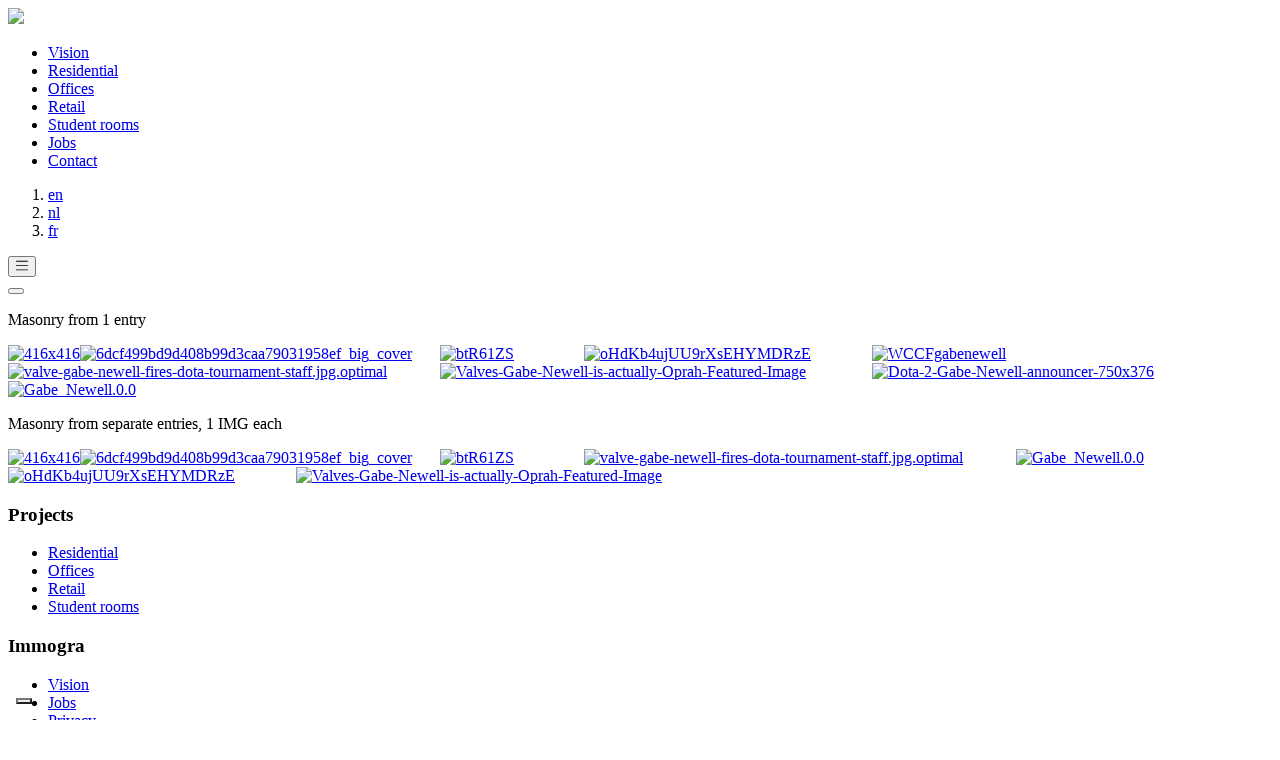

--- FILE ---
content_type: text/html; charset=UTF-8
request_url: https://immogra.com/en/masonry
body_size: 7735
content:
<!DOCTYPE html>
<html lang="en-GB">
<head>
    <meta charset="utf-8">
<meta name="viewport" content="width=device-width, initial-scale=1">
<meta name="twitter:card" content="summary_large_image">
<meta property="og:title" content="">
<meta property="og:description" content="">
<meta property="og:locale" content="en_GB">
<meta property="og:type" content="website">
<meta property="og:url" content="https://immogra.com/en/masonry">
<meta name="msapplication-TileImage" content="https://immogra.com/assets/Icons/MM.svg?w=144&h=144&fit=crop&_=1674048955">
<link rel="alternate" hreflang="nl-BE" href="https://immogra.com/masonry">
<link rel="alternate" hreflang="fr-FR" href="https://immogra.com/fr/masonry">
<link rel="alternate" hreflang="en-GB" href="https://immogra.com/en/masonry">
    <!-- Livewire Styles -->
<style >
    [wire\:loading], [wire\:loading\.delay], [wire\:loading\.inline-block], [wire\:loading\.inline], [wire\:loading\.block], [wire\:loading\.flex], [wire\:loading\.table], [wire\:loading\.grid], [wire\:loading\.inline-flex] {
        display: none;
    }

    [wire\:loading\.delay\.shortest], [wire\:loading\.delay\.shorter], [wire\:loading\.delay\.short], [wire\:loading\.delay\.long], [wire\:loading\.delay\.longer], [wire\:loading\.delay\.longest] {
        display:none;
    }

    [wire\:offline] {
        display: none;
    }

    [wire\:dirty]:not(textarea):not(input):not(select) {
        display: none;
    }

    input:-webkit-autofill, select:-webkit-autofill, textarea:-webkit-autofill {
        animation-duration: 50000s;
        animation-name: livewireautofill;
    }

    @keyframes livewireautofill { from {} }
</style><link rel="stylesheet" href="/css/bhzuncyjdgforlr9.css"/>        <link rel="stylesheet" href="https://cdnjs.cloudflare.com/ajax/libs/fancybox/3.5.7/jquery.fancybox.min.css" integrity="sha512-H9jrZiiopUdsLpg94A333EfumgUBpO9MdbxStdeITo+KEIMaNfHNvwyjjDJb+ERPaRS6DpyRlKbvPUasNItRyw==" crossorigin="anonymous" />
    <style>
    [x-cloak] { display: none }
    img.lazyload { visibility: hidden }
</style>
        <link rel="preconnect" href="https://fonts.googleapis.com">
        <link rel="preconnect" href="https://fonts.gstatic.com" crossorigin>
        <link rel="stylesheet" href="https://use.typekit.net/ilw3umv.css">
        <link rel="stylesheet" href="https://cdnjs.cloudflare.com/ajax/libs/font-awesome/4.7.0/css/font-awesome.min.css">
        <link href="https://fonts.googleapis.com/css2?family=Montserrat:ital,wght@0,100;0,200;0,300;0,400;0,500;0,600;0,700;0,800;0,900;1,100;1,200;1,300;1,400;1,500;1,600;1,700;1,800;1,900&display=swap" rel="stylesheet">
        <link rel="apple-touch-icon" sizes="180x180" href="__asset__('FAV/apple-touch-icon.png')"/>
        <link rel="icon" type="image/png" sizes="32x32" href="__asset__('FAV/favicon-32x32.png')"/>
        <link rel="icon" type="image/png" sizes="16x16" href="__asset__('FAV/favicon-16x16.png')"/>
        <link rel="manifest" href="__asset__('FAV/site.webmanifest')"/>
        <script src = "https://ajax.googleapis.com/ajax/libs/jquery/3.2.1/jquery.min.js"></script>
                    
        
                <!-- Google Tag Manager -->
    <script>(function(w,d,s,l,i){w[l]=w[l]||[];w[l].push({'gtm.start':
    new Date().getTime(),event:'gtm.js'});var f=d.getElementsByTagName(s)[0],
    j=d.createElement(s),dl=l!='dataLayer'?'&l='+l:'';j.async=true;j.src=
    'https://www.googletagmanager.com/gtm.js?id='+i+dl;f.parentNode.insertBefore(j,f);
    })(window,document,'script','dataLayer','GTM-TFRPTFH');</script>
    <!-- End Google Tag Manager -->
</head>
    
<body class="flex flex-col h-screen justify-between">
    <!-- Google Tag Manager (noscript) -->
    <noscript><iframe src="https://www.googletagmanager.com/ns.html?id=GTM-TFRPTFH"
    height="0" width="0" style="display:none;visibility:hidden"></iframe></noscript>
    <!-- End Google Tag Manager (noscript) -->
    <header class="duration-1000 relative w-full bg-immo-black" style="z-index: 999;">
            <div x-data="{ menuOpen: false }">
                <div class="flex flex-row">
                    <div class="md:w-2/12 w-5/12 py-7">
                        <a href="https://immogra.com/en" class="text-white hover:text-white transition-colors">
                            <img src="https://immogra.com/assets/Icons/logo.svg?_=1668701427" class="md:pl-20 pl-4 h-150px py-0 aos-animate" data-aos="fade-right" data-aos-offset="50" data-aos-delay="500" data-aos-duration="600" data-aos-easing="ease-out"/>
                        </a>
                    </div>
                    <div class="flex flex-col justify-start items-end py-7 relative md:w-10/12 w-7/12 pr-14">
                        <div class="flex flex-row">
                            <div class="w-auto relative">
                                <ul class="hidden lg:flex gap-8 aos-animate data-aos" data-aos="fade-left" data-aos-offset="50" data-aos-delay="50" data-aos-easing="eas-out">
                                                                            <li class="font-usual uppercase font-thin text-sm tracking-wider flex items-start ">
                                            <a class="text-gold-color " 
                                            href="https://immogra.com/en/visie">
                                            Vision
                                            </a>
                                        </li>
                                                                            <li class="font-usual uppercase font-thin text-sm tracking-wider flex items-start ">
                                            <a class="text-gold-color " 
                                            href="https://immogra.com/en/main-cat/residentieel">
                                            Residential
                                            </a>
                                        </li>
                                                                            <li class="font-usual uppercase font-thin text-sm tracking-wider flex items-start ">
                                            <a class="text-gold-color " 
                                            href="https://immogra.com/en/main-cat/kantoren">
                                            Offices
                                            </a>
                                        </li>
                                                                            <li class="font-usual uppercase font-thin text-sm tracking-wider flex items-start ">
                                            <a class="text-gold-color " 
                                            href="https://immogra.com/en/main-cat/retail">
                                            Retail
                                            </a>
                                        </li>
                                                                            <li class="font-usual uppercase font-thin text-sm tracking-wider flex items-start ">
                                            <a class="text-gold-color " 
                                            href="https://immogra.com/en/main-cat/studenten">
                                            Student rooms
                                            </a>
                                        </li>
                                                                            <li class="font-usual uppercase font-thin text-sm tracking-wider flex items-start ">
                                            <a class="text-gold-color " 
                                            href="https://immogra.com/en/jobs">
                                            Jobs
                                            </a>
                                        </li>
                                                                            <li class="font-usual uppercase font-thin text-sm tracking-wider flex items-start ">
                                            <a class="text-gold-color " 
                                            href="https://immogra.com/en/contact">
                                            Contact
                                            </a>
                                        </li>
                                                                    </ul>
                                <div class="hero-hover"></div>
                            </div>
                            <ol class="flex flex-col items-center uppercase ml-12">
                                <div class="s-lang--active">
                                                                                                                                                                                                                                                                                <li class="font-usual uppercase font-thin text-sm tracking-wider l-nav-item">
                                                <a href="https://immogra.com/en/masonry" class="text-gold-color l-nav-active font-bold">
                                                    en
                                                </a>
                                            </li>
                                                                                                            </div>
                                <div class="s-lang__list">
                                                                                                                        <li class="font-usual uppercase font-thin text-sm tracking-wider l-nav-item opacity-0 duration-500">
                                                <a href="https://immogra.com/masonry" class="text-gold-color ">
                                                    nl
                                                </a>
                                            </li>
                                                                                                                                                                <li class="font-usual uppercase font-thin text-sm tracking-wider l-nav-item opacity-0 duration-500">
                                                <a href="https://immogra.com/fr/masonry" class="text-gold-color ">
                                                    fr
                                                </a>
                                            </li>
                                                                                                                                                                                        </div>
                            </ol>
                        </div>
                    </div>
                    
                    
                    
                </div>
                
                <button type="button" class="pl-4 lg:hidden text-white text-2xl top-6 right-4 absolute z-50 opener" @click="menuOpen = !menuOpen">
                    <i class="fal fa-bars"></i>
                </button>

                
                <div class="absolute top-0 inset-x-0 m-0 bg-white
                rounded-bl-xl rounded-br-xl shadow-lg z-50 transition transform origin-top-right p-3 -mt-7 pt-14 popup" x-transition:enter="duration-700 ease-in-out" x-transition:enter-start="opacity-0 scale-100 -translate-y-full" x-transition:enter-end="opacity-100 scale-100 translate-y-0" x-transition:leave="duration-100 ease-in" x-transition:leave-start="opacity-100 scale-100" x-transition:leave-end="opacity-0 scale-95" x-cloak x-show="menuOpen" @click.away="menuOpen = false">
                    <div class="flex items-center justify-between mb-4 px-2">
                        <button type="button" class="px-4 text-3xl closer" @click="menuOpen = false">
                            <i class="fal fa-times"></i>
                        </button>
                    </div>
                    <ul class="flex flex-col text-lg pl-4 resp-header">
                                                    <li class="text-sm flex items-end font-medium uppercase justify-center mb-3 ">
                                <a href="https://immogra.com/en/visie">Vision</a>
                            </li>
                                                    <li class="text-sm flex items-end font-medium uppercase justify-center mb-3 ">
                                <a href="https://immogra.com/en/main-cat/residentieel">Residential</a>
                            </li>
                                                    <li class="text-sm flex items-end font-medium uppercase justify-center mb-3 ">
                                <a href="https://immogra.com/en/main-cat/kantoren">Offices</a>
                            </li>
                                                    <li class="text-sm flex items-end font-medium uppercase justify-center mb-3 ">
                                <a href="https://immogra.com/en/main-cat/retail">Retail</a>
                            </li>
                                                    <li class="text-sm flex items-end font-medium uppercase justify-center mb-3 ">
                                <a href="https://immogra.com/en/main-cat/studenten">Student rooms</a>
                            </li>
                                                    <li class="text-sm flex items-end font-medium uppercase justify-center mb-3 ">
                                <a href="https://immogra.com/en/jobs">Jobs</a>
                            </li>
                                                    <li class="text-sm flex items-end font-medium uppercase justify-center mb-3 ">
                                <a href="https://immogra.com/en/contact">Contact</a>
                            </li>
                                            </ul>
                </div>
            </div>
        </header>
    
    <button id="s-overlay__trigger5" class="s-overlay__trigger" >
        <span class="s-trigger__span"></span>
        <span class="s-trigger__span"></span>
        <span class="s-trigger__span"></span>
    </button>
    <main class="mb-auto">
    <page id="masonry9">
        <div class="mx-auto max-w-6xl px-6">
    <p class="font-bold text-xl mb-4">Masonry from 1 entry</p>
    
    
        <div class="masonry flex flex-wrap -mr-2">
                    <a data-fancybox="gallery" class="overflow-hidden lg:w-4/12 md:w-6/12 w-full mb-2 masonry-item" href="https://immogra.com/assets/b2e68d5c-2851-4157-89e5-a1ff39d5fe45.jpg?w=2000&amp;fm=webp">
    <div class="mr-2 overflow-hidden">
                    <img data-sizes="auto" data-srcset="https://immogra.com/assets/b2e68d5c-2851-4157-89e5-a1ff39d5fe45.jpg?w=320&amp;fm=webp 320w, https://immogra.com/assets/b2e68d5c-2851-4157-89e5-a1ff39d5fe45.jpg?w=416&amp;fm=webp 416w" class="lazyload w-full transform transition duration-500 hover:scale-110" alt="416x416" width="416" height="415">
                    </div>
</a>

    
                <div></div>
                    <a data-fancybox="gallery" class="overflow-hidden lg:w-4/12 md:w-6/12 w-full mb-2 masonry-item" href="https://immogra.com/assets/9103c224-ffbc-4e02-9338-1e1a384562dd.jpeg?w=2000&amp;fm=webp">
    <div class="mr-2 overflow-hidden">
                    <img data-sizes="auto" data-srcset="https://immogra.com/assets/9103c224-ffbc-4e02-9338-1e1a384562dd.jpeg?w=320&amp;fm=webp 320w, https://immogra.com/assets/9103c224-ffbc-4e02-9338-1e1a384562dd.jpeg?w=640&amp;fm=webp 640w, https://immogra.com/assets/9103c224-ffbc-4e02-9338-1e1a384562dd.jpeg?w=768&amp;fm=webp 768w, https://immogra.com/assets/9103c224-ffbc-4e02-9338-1e1a384562dd.jpeg?w=992&amp;fm=webp 992w" class="lazyload w-full transform transition duration-500 hover:scale-110" alt="6dcf499bd9d408b99d3caa79031958ef_big_cover" width="992" height="558">
                    </div>
</a>

            <div></div>
                    <a data-fancybox="gallery" class="overflow-hidden lg:w-4/12 md:w-6/12 w-full mb-2 masonry-item" href="https://immogra.com/assets/2bda427a-2bae-4850-9b72-f9f1d7308d8f.jpg?w=2000&amp;fm=webp">
    <div class="mr-2 overflow-hidden">
                    <img data-sizes="auto" data-srcset="https://immogra.com/assets/2bda427a-2bae-4850-9b72-f9f1d7308d8f.jpg?w=320&amp;fm=webp 320w, https://immogra.com/assets/2bda427a-2bae-4850-9b72-f9f1d7308d8f.jpg?w=640&amp;fm=webp 640w, https://immogra.com/assets/2bda427a-2bae-4850-9b72-f9f1d7308d8f.jpg?w=700&amp;fm=webp 700w" class="lazyload w-full transform transition duration-500 hover:scale-110" alt="btR61ZS" width="700" height="932">
                    </div>
</a>

            <div></div>
                    <a data-fancybox="gallery" class="overflow-hidden lg:w-4/12 md:w-6/12 w-full mb-2 masonry-item" href="https://immogra.com/assets/efa93807-2636-45b2-9019-f5f19e07d01b.jpg?w=2000&amp;fm=webp">
    <div class="mr-2 overflow-hidden">
                    <img data-sizes="auto" data-srcset="https://immogra.com/assets/efa93807-2636-45b2-9019-f5f19e07d01b.jpg?w=320&amp;fm=webp 320w, https://immogra.com/assets/efa93807-2636-45b2-9019-f5f19e07d01b.jpg?w=640&amp;fm=webp 640w, https://immogra.com/assets/efa93807-2636-45b2-9019-f5f19e07d01b.jpg?w=768&amp;fm=webp 768w, https://immogra.com/assets/efa93807-2636-45b2-9019-f5f19e07d01b.jpg?w=1024&amp;fm=webp 1024w, https://immogra.com/assets/efa93807-2636-45b2-9019-f5f19e07d01b.jpg?w=1280&amp;fm=webp 1280w, https://immogra.com/assets/efa93807-2636-45b2-9019-f5f19e07d01b.jpg?w=1536&amp;fm=webp 1536w, https://immogra.com/assets/efa93807-2636-45b2-9019-f5f19e07d01b.jpg?w=1920&amp;fm=webp 1920w, https://immogra.com/assets/efa93807-2636-45b2-9019-f5f19e07d01b.jpg?w=3031&amp;fm=webp 3031w" class="lazyload w-full transform transition duration-500 hover:scale-110" alt="oHdKb4ujUU9rXsEHYMDRzE" width="3031" height="1705">
                    </div>
</a>

            <div></div>
                    <a data-fancybox="gallery" class="overflow-hidden lg:w-4/12 md:w-6/12 w-full mb-2 masonry-item" href="https://immogra.com/assets/ccef3de2-8537-4ffa-b65b-00bf49f89cbf.jpg?w=2000&amp;fm=webp">
    <div class="mr-2 overflow-hidden">
                    <img data-sizes="auto" data-srcset="https://immogra.com/assets/ccef3de2-8537-4ffa-b65b-00bf49f89cbf.jpg?w=320&amp;fm=webp 320w, https://immogra.com/assets/ccef3de2-8537-4ffa-b65b-00bf49f89cbf.jpg?w=640&amp;fm=webp 640w, https://immogra.com/assets/ccef3de2-8537-4ffa-b65b-00bf49f89cbf.jpg?w=768&amp;fm=webp 768w, https://immogra.com/assets/ccef3de2-8537-4ffa-b65b-00bf49f89cbf.jpg?w=1024&amp;fm=webp 1024w, https://immogra.com/assets/ccef3de2-8537-4ffa-b65b-00bf49f89cbf.jpg?w=1080&amp;fm=webp 1080w" class="lazyload w-full transform transition duration-500 hover:scale-110" alt="valve-gabe-newell-fires-dota-tournament-staff.jpg.optimal" width="1080" height="600">
                    </div>
</a>

            <div></div>
                    <a data-fancybox="gallery" class="overflow-hidden lg:w-4/12 md:w-6/12 w-full mb-2 masonry-item" href="https://immogra.com/assets/5a501fda-599e-48b4-ad7e-382f51eaf202.jpg?w=2000&amp;fm=webp">
    <div class="mr-2 overflow-hidden">
                    <img data-sizes="auto" data-srcset="https://immogra.com/assets/5a501fda-599e-48b4-ad7e-382f51eaf202.jpg?w=320&amp;fm=webp 320w, https://immogra.com/assets/5a501fda-599e-48b4-ad7e-382f51eaf202.jpg?w=640&amp;fm=webp 640w, https://immogra.com/assets/5a501fda-599e-48b4-ad7e-382f51eaf202.jpg?w=768&amp;fm=webp 768w, https://immogra.com/assets/5a501fda-599e-48b4-ad7e-382f51eaf202.jpg?w=800&amp;fm=webp 800w" class="lazyload w-full transform transition duration-500 hover:scale-110" alt="Valves-Gabe-Newell-is-actually-Oprah-Featured-Image" width="800" height="450">
                    </div>
</a>

            <div></div>
                    <a data-fancybox="gallery" class="overflow-hidden lg:w-4/12 md:w-6/12 w-full mb-2 masonry-item" href="https://immogra.com/assets/01a593cb-ff3d-4cc5-a9fc-016f2c71614d.jpg?w=2000&amp;fm=webp">
    <div class="mr-2 overflow-hidden">
                    <img data-sizes="auto" data-srcset="https://immogra.com/assets/01a593cb-ff3d-4cc5-a9fc-016f2c71614d.jpg?w=320&amp;fm=webp 320w, https://immogra.com/assets/01a593cb-ff3d-4cc5-a9fc-016f2c71614d.jpg?w=640&amp;fm=webp 640w, https://immogra.com/assets/01a593cb-ff3d-4cc5-a9fc-016f2c71614d.jpg?w=740&amp;fm=webp 740w" class="lazyload w-full transform transition duration-500 hover:scale-110" alt="WCCFgabenewell" width="740" height="429">
                    </div>
</a>

            <div></div>
                    <a data-fancybox="gallery" class="overflow-hidden lg:w-4/12 md:w-6/12 w-full mb-2 masonry-item" href="https://immogra.com/assets/a3cf8ae9-dbd7-428d-89ea-ac59933140ed.jpg?w=2000&amp;fm=webp">
    <div class="mr-2 overflow-hidden">
                    <img data-sizes="auto" data-srcset="https://immogra.com/assets/a3cf8ae9-dbd7-428d-89ea-ac59933140ed.jpg?w=320&amp;fm=webp 320w, https://immogra.com/assets/a3cf8ae9-dbd7-428d-89ea-ac59933140ed.jpg?w=640&amp;fm=webp 640w, https://immogra.com/assets/a3cf8ae9-dbd7-428d-89ea-ac59933140ed.jpg?w=750&amp;fm=webp 750w" class="lazyload w-full transform transition duration-500 hover:scale-110" alt="Dota-2-Gabe-Newell-announcer-750x376" width="750" height="376">
                    </div>
</a>

            <div></div>
                    <a data-fancybox="gallery" class="overflow-hidden lg:w-4/12 md:w-6/12 w-full mb-2 masonry-item" href="https://immogra.com/assets/e55f1a75-369b-47b7-8c4c-ae9ee9014628.jpg?w=2000&amp;fm=webp">
    <div class="mr-2 overflow-hidden">
                    <img data-sizes="auto" data-srcset="https://immogra.com/assets/e55f1a75-369b-47b7-8c4c-ae9ee9014628.jpg?w=320&amp;fm=webp 320w, https://immogra.com/assets/e55f1a75-369b-47b7-8c4c-ae9ee9014628.jpg?w=640&amp;fm=webp 640w, https://immogra.com/assets/e55f1a75-369b-47b7-8c4c-ae9ee9014628.jpg?w=768&amp;fm=webp 768w, https://immogra.com/assets/e55f1a75-369b-47b7-8c4c-ae9ee9014628.jpg?w=1024&amp;fm=webp 1024w, https://immogra.com/assets/e55f1a75-369b-47b7-8c4c-ae9ee9014628.jpg?w=1200&amp;fm=webp 1200w" class="lazyload w-full transform transition duration-500 hover:scale-110" alt="Gabe_Newell.0.0" width="1200" height="800">
                    </div>
</a>

            <div></div>
            </div>
        <div class="masonry flex flex-wrap -mr-2">
            </div>
        <div class="masonry flex flex-wrap -mr-2">
            </div>
        <div class="masonry flex flex-wrap -mr-2">
            </div>
        <div class="masonry flex flex-wrap -mr-2">
            </div>
        <div class="masonry flex flex-wrap -mr-2">
            </div>
        <div class="masonry flex flex-wrap -mr-2">
            </div>
        
    
    <div class="mt-32"></div>
    <p class="font-bold text-xl mb-4">Masonry from separate entries, 1 IMG each</p>
    
    
    <div class="masonry flex flex-wrap -mr-2">
            <a data-fancybox="photomap" class="overflow-hidden lg:w-4/12 md:w-6/12 w-full mb-2 masonry-item" href="https://immogra.com/assets/bd35a596-205f-4384-96d7-4be4f17d6d13.jpg?fm=webp">
    <div class="mr-2 overflow-hidden">
                <img data-sizes="auto" data-srcset="https://immogra.com/assets/bd35a596-205f-4384-96d7-4be4f17d6d13.jpg?w=320&amp;fm=webp 320w, https://immogra.com/assets/bd35a596-205f-4384-96d7-4be4f17d6d13.jpg?w=416&amp;fm=webp 416w" class="lazyload w-full transform transition duration-500 hover:scale-110" alt="416x416" width="416" height="415">
                </div>
</a>

            <a data-fancybox="photomap" class="overflow-hidden lg:w-4/12 md:w-6/12 w-full mb-2 masonry-item" href="https://immogra.com/assets/867bbf15-3166-4af4-a52b-43f0e01b0de5.jpeg?fm=webp">
    <div class="mr-2 overflow-hidden">
                <img data-sizes="auto" data-srcset="https://immogra.com/assets/867bbf15-3166-4af4-a52b-43f0e01b0de5.jpeg?w=320&amp;fm=webp 320w, https://immogra.com/assets/867bbf15-3166-4af4-a52b-43f0e01b0de5.jpeg?w=640&amp;fm=webp 640w, https://immogra.com/assets/867bbf15-3166-4af4-a52b-43f0e01b0de5.jpeg?w=768&amp;fm=webp 768w, https://immogra.com/assets/867bbf15-3166-4af4-a52b-43f0e01b0de5.jpeg?w=992&amp;fm=webp 992w" class="lazyload w-full transform transition duration-500 hover:scale-110" alt="6dcf499bd9d408b99d3caa79031958ef_big_cover" width="992" height="558">
                </div>
</a>

            <a data-fancybox="photomap" class="overflow-hidden lg:w-4/12 md:w-6/12 w-full mb-2 masonry-item" href="https://immogra.com/assets/be3a8522-8776-4a7e-8d02-055a0a1b21d1.jpg?fm=webp">
    <div class="mr-2 overflow-hidden">
                <img data-sizes="auto" data-srcset="https://immogra.com/assets/be3a8522-8776-4a7e-8d02-055a0a1b21d1.jpg?w=320&amp;fm=webp 320w, https://immogra.com/assets/be3a8522-8776-4a7e-8d02-055a0a1b21d1.jpg?w=640&amp;fm=webp 640w, https://immogra.com/assets/be3a8522-8776-4a7e-8d02-055a0a1b21d1.jpg?w=700&amp;fm=webp 700w" class="lazyload w-full transform transition duration-500 hover:scale-110" alt="btR61ZS" width="700" height="932">
                </div>
</a>

            <a data-fancybox="photomap" class="overflow-hidden lg:w-4/12 md:w-6/12 w-full mb-2 masonry-item" href="https://immogra.com/assets/5f652872-89d2-422f-b23f-31ee76bd3b5e.jpg?fm=webp">
    <div class="mr-2 overflow-hidden">
                <img data-sizes="auto" data-srcset="https://immogra.com/assets/5f652872-89d2-422f-b23f-31ee76bd3b5e.jpg?w=320&amp;fm=webp 320w, https://immogra.com/assets/5f652872-89d2-422f-b23f-31ee76bd3b5e.jpg?w=640&amp;fm=webp 640w, https://immogra.com/assets/5f652872-89d2-422f-b23f-31ee76bd3b5e.jpg?w=768&amp;fm=webp 768w, https://immogra.com/assets/5f652872-89d2-422f-b23f-31ee76bd3b5e.jpg?w=1024&amp;fm=webp 1024w, https://immogra.com/assets/5f652872-89d2-422f-b23f-31ee76bd3b5e.jpg?w=1080&amp;fm=webp 1080w" class="lazyload w-full transform transition duration-500 hover:scale-110" alt="valve-gabe-newell-fires-dota-tournament-staff.jpg.optimal" width="1080" height="600">
                </div>
</a>

            <a data-fancybox="photomap" class="overflow-hidden lg:w-4/12 md:w-6/12 w-full mb-2 masonry-item" href="https://immogra.com/assets/d83aff2f-734a-4367-8623-ca87aa548a7f.jpg?fm=webp">
    <div class="mr-2 overflow-hidden">
                <img data-sizes="auto" data-srcset="https://immogra.com/assets/d83aff2f-734a-4367-8623-ca87aa548a7f.jpg?w=320&amp;fm=webp 320w, https://immogra.com/assets/d83aff2f-734a-4367-8623-ca87aa548a7f.jpg?w=640&amp;fm=webp 640w, https://immogra.com/assets/d83aff2f-734a-4367-8623-ca87aa548a7f.jpg?w=768&amp;fm=webp 768w, https://immogra.com/assets/d83aff2f-734a-4367-8623-ca87aa548a7f.jpg?w=1024&amp;fm=webp 1024w, https://immogra.com/assets/d83aff2f-734a-4367-8623-ca87aa548a7f.jpg?w=1280&amp;fm=webp 1280w, https://immogra.com/assets/d83aff2f-734a-4367-8623-ca87aa548a7f.jpg?w=1536&amp;fm=webp 1536w, https://immogra.com/assets/d83aff2f-734a-4367-8623-ca87aa548a7f.jpg?w=1920&amp;fm=webp 1920w, https://immogra.com/assets/d83aff2f-734a-4367-8623-ca87aa548a7f.jpg?w=3031&amp;fm=webp 3031w" class="lazyload w-full transform transition duration-500 hover:scale-110" alt="oHdKb4ujUU9rXsEHYMDRzE" width="3031" height="1705">
                </div>
</a>

            <a data-fancybox="photomap" class="overflow-hidden lg:w-4/12 md:w-6/12 w-full mb-2 masonry-item" href="https://immogra.com/assets/bf76a00e-1206-4df8-9f50-39b06f748bde.jpg?fm=webp">
    <div class="mr-2 overflow-hidden">
                <img data-sizes="auto" data-srcset="https://immogra.com/assets/bf76a00e-1206-4df8-9f50-39b06f748bde.jpg?w=320&amp;fm=webp 320w, https://immogra.com/assets/bf76a00e-1206-4df8-9f50-39b06f748bde.jpg?w=640&amp;fm=webp 640w, https://immogra.com/assets/bf76a00e-1206-4df8-9f50-39b06f748bde.jpg?w=768&amp;fm=webp 768w, https://immogra.com/assets/bf76a00e-1206-4df8-9f50-39b06f748bde.jpg?w=800&amp;fm=webp 800w" class="lazyload w-full transform transition duration-500 hover:scale-110" alt="Valves-Gabe-Newell-is-actually-Oprah-Featured-Image" width="800" height="450">
                </div>
</a>

            <a data-fancybox="photomap" class="overflow-hidden lg:w-4/12 md:w-6/12 w-full mb-2 masonry-item" href="https://immogra.com/assets/8ce3abb3-ec7d-4c02-8638-d0f14a88b921.jpg?fm=webp">
    <div class="mr-2 overflow-hidden">
                <img data-sizes="auto" data-srcset="https://immogra.com/assets/8ce3abb3-ec7d-4c02-8638-d0f14a88b921.jpg?w=320&amp;fm=webp 320w, https://immogra.com/assets/8ce3abb3-ec7d-4c02-8638-d0f14a88b921.jpg?w=640&amp;fm=webp 640w, https://immogra.com/assets/8ce3abb3-ec7d-4c02-8638-d0f14a88b921.jpg?w=768&amp;fm=webp 768w, https://immogra.com/assets/8ce3abb3-ec7d-4c02-8638-d0f14a88b921.jpg?w=1024&amp;fm=webp 1024w, https://immogra.com/assets/8ce3abb3-ec7d-4c02-8638-d0f14a88b921.jpg?w=1200&amp;fm=webp 1200w" class="lazyload w-full transform transition duration-500 hover:scale-110" alt="Gabe_Newell.0.0" width="1200" height="800">
                </div>
</a>

        </div>
    
    
    <div class="mt-32"></div>
</div>
    
        <!-- Livewire Scripts -->

<script src="/livewire/livewire.js?id=de3fca26689cb5a39af4" data-turbo-eval="false" data-turbolinks-eval="false" ></script>
<script data-turbo-eval="false" data-turbolinks-eval="false" >
    if (window.livewire) {
	    console.warn('Livewire: It looks like Livewire\'s @livewireScripts JavaScript assets have already been loaded. Make sure you aren\'t loading them twice.')
	}

    window.livewire = new Livewire();
    window.livewire.devTools(true);
    window.Livewire = window.livewire;
    window.livewire_app_url = '';
    window.livewire_token = 'RKwktjzj3ZFYaEK8IKymCAQBq1b03M4WScqfBkEr';

	/* Make sure Livewire loads first. */
	if (window.Alpine) {
	    /* Defer showing the warning so it doesn't get buried under downstream errors. */
	    document.addEventListener("DOMContentLoaded", function () {
	        setTimeout(function() {
	            console.warn("Livewire: It looks like AlpineJS has already been loaded. Make sure Livewire\'s scripts are loaded before Alpine.\\n\\n Reference docs for more info: http://laravel-livewire.com/docs/alpine-js")
	        })
	    });
	}

	/* Make Alpine wait until Livewire is finished rendering to do its thing. */
    window.deferLoadingAlpine = function (callback) {
        window.addEventListener('livewire:load', function () {
            callback();
        });
    };

    let started = false;

    window.addEventListener('alpine:initializing', function () {
        if (! started) {
            window.livewire.start();

            started = true;
        }
    });

    document.addEventListener("DOMContentLoaded", function () {
        if (! started) {
            window.livewire.start();

            started = true;
        }
    });
</script><script type="module" src="/js/uwmq4gpbld94sadj.js" data-cookieconsent="ignore"></script>        <script src="https://code.jquery.com/jquery-3.6.0.min.js"></script>
        <script src="https://cdnjs.cloudflare.com/ajax/libs/fancybox/3.5.7/jquery.fancybox.min.js" integrity="sha512-uURl+ZXMBrF4AwGaWmEetzrd+J5/8NRkWAvJx5sbPSSuOb0bZLqf+tOzniObO00BjHa/dD7gub9oCGMLPQHtQA==" crossorigin="anonymous"></script>
        <script>
            $.fancybox.defaults.hash = false
            $.fancybox.defaults.buttons = ['close']
        </script>
        <script src="https://cdnjs.cloudflare.com/ajax/libs/jquery/3.6.0/jquery.min.js" integrity="sha512-894YE6QWD5I59HgZOGReFYm4dnWc1Qt5NtvYSaNcOP+u1T9qYdvdihz0PPSiiqn/+/3e7Jo4EaG7TubfWGUrMQ==" crossorigin="anonymous" referrerpolicy="no-referrer"></script>
    <script src="https://cdnjs.cloudflare.com/ajax/libs/masonry/4.1.1/masonry.pkgd.min.js"></script>
    <script src="https://cdnjs.cloudflare.com/ajax/libs/jquery.imagesloaded/4.1.1/imagesloaded.min.js"></script>
    <script>
        var grid = '.masonry';
        var $grid = $(grid);
        var item = '.masonry > .masonry-item';
        var $item = $(item);
        var gutter = 0;
        var masonryActive = false;

        function triggerMasonry(force) {
            if (!$grid || !$item || !$grid.length) {
                return;
            }

            if (force && masonryActive) {
                $grid.masonry('destroy');
                masonryActive = false;
            }
            
            if(!masonryActive) {
                 masonryActive = true;
                    
                $grid.masonry({
                    itemSelector: item,
                    columnWidth: item,
                    percentPosition: true,
                    gutter: gutter,
                    transitionDuration: 0
                });
                    
                $grid.imagesLoaded().done( function() {
                    $grid.masonry('layout');
                    $grid.masonry('reloadItems');
                });
            }
            
            /*$(window).load(function() {
                $grid.masonry('layout');
                $grid.masonry('reloadItems');
            });*/
        }

        function reloadMasonry() {
            if (masonryActive) {
                $grid.masonry('layout');
                $grid.masonry('reloadItems');
            }
        }

        triggerMasonry();
        $(window).resize(triggerMasonry);
    </script>
    <script src="//kit.fontawesome.com/63366479b8.js" crossorigin="anonymous" data-search-pseudo-elements data-cookieconsent="ignore"></script><script src="//instant.page/5.2.0" type="module" integrity="sha384-jnZyxPjiipYXnSU0ygqeac2q7CVYMbh84q0uHVRRxEtvFPiQYbXWUorga2aqZJ0z" data-cookieconsent="ignore"></script>
<script data-cookieconsent="ignore">
    window.lazySizesConfig = window.lazySizesConfig || {};
    window.lazySizesConfig.expand = window.lazySizesConfig.expand || 2000;
</script>
<script src="//afarkas.github.io/lazysizes/lazysizes.min.js" async data-cookieconsent="ignore"></script>
    </page>
    </main>

    
    <section class="bg-immo-black pt-140px pb-100px px-30px">
                <div class="flex md:flex-row flex-col">
            <div class="px-15px md:w-1/4 w-full">
                <h3 class="font-Montserrat text-white uppercase font-thin text-16px tracking-two pb-40px">Projects</h3>
                <ul>
                                            <li class="pb-15px">
                            <a href="https://immogra.com/en/main-cat/residentieel" class="font-usual text-14px text-gold-color font-thin">Residential</a>
                        </li>
                                            <li class="pb-15px">
                            <a href="https://immogra.com/en/main-cat/kantoren" class="font-usual text-14px text-gold-color font-thin">Offices</a>
                        </li>
                                            <li class="pb-15px">
                            <a href="https://immogra.com/en/main-cat/retail" class="font-usual text-14px text-gold-color font-thin">Retail</a>
                        </li>
                                            <li class="pb-15px">
                            <a href="https://immogra.com/en/main-cat/studenten" class="font-usual text-14px text-gold-color font-thin">Student rooms</a>
                        </li>
                                    </ul>
            </div>
            <div class="px-15px md:w-1/4 w-full">
                <h3 class="font-Montserrat text-white uppercase font-thin text-16px tracking-two pb-40px">Immogra</h3>
                <ul>
                                            <li class="pb-15px">
                            <a href="https://immogra.com/en/visie" class="font-usual text-14px text-gold-color font-thin">Vision</a>
                        </li>
                                            <li class="pb-15px">
                            <a href="https://immogra.com/en/jobs" class="font-usual text-14px text-gold-color font-thin">Jobs</a>
                        </li>
                                            <li class="pb-15px">
                            <a href="https://immogra.com/en/privacy" class="font-usual text-14px text-gold-color font-thin">Privacy</a>
                        </li>
                                    </ul>
            </div>
            <div class="px-15px md:w-1/4 w-full">
                <h3 class="font-Montserrat text-white uppercase font-thin text-16px tracking-two pb-40px">Contact</h3>
                <ul class="pb-40px">
                    <li class="font-usual text-14px text-white font-thin"><p>Kortrijksesteenweg 1052 D<br>9051 Gent<br>België<br></p></li>
                    <li class="font-usual text-14px text-white font-thin flex flex-row pt-4">T.<a href="tel:+32 9 243 41 40" class="pl-2 text-gold-color">+32 9 243 41 40</a></li>
                    <li class="font-usual text-14px text-white font-thin flex flex-row">E.<a href="mailto:info@immogra.com" class="pl-2 text-gold-color">info@immogra.com</a></li>
                </ul>
            </div>
            <div class="px-15px md:w-1/4 w-full">
             <h3 class="font-Montserrat text-white uppercase font-thin text-16px tracking-two pb-40px">Staying informed</h3>
                 <div class="s-btn-beh relative">
                            <a class="s-btn" href="/contact" target="_self">Contact us<span class="s-btn-caret"></span></a>
                    </div>
                    <div class="flex flex-row align-bottom"> 
                    <a href="https://www.facebook.com/immogra/" class="text-gold-color text-xl pt-4 pr-4 hover:text-white"><i class="fab fa-facebook-f"></i></a>
                    <a href="https://www.linkedin.com/company/immogra/" class="text-gold-color text-xl pt-4 pr-4 hover:text-white"><i class="fab fa-linkedin-in"></i></a>
                    </div>
                   
            </div>
        </div>
    </section>
    
    <footer class="w-full bg-gray-500 py-4 relative bottom-0">
        <div class="mx-auto max-w-used px-18px">
    <div class="text-xs text-white flex flex-wrap justify-center md:ml-32 ml-0">
                <a class=""><p>© Immogra - BE0415.874.533 - <a rel="noopener noreferrer nofollow" href="/privacy-policy">privacy policy</a></p></a>
                    <div class="icon_block ml-2.5">
                        <a href="https://www.likeavirgin.be" target="_blank" class="border-l border-white block mr-5 mb-4 sm:mr-0 sm:mb-0 pt-0.5 pl-2">
                        <svg viewBox="0 0 10.5 12.6" class="h-4 icon_lav">
<path fill="currentColor" d="M7.6,7.4H5.2c-1.1,0-1.3-0.3-1.3-0.7c0-0.2,0.1-0.4,0.3-0.6c0,0,0.2-0.1,0.2-0.1
	C4.9,6.3,5.4,6.4,6,6.4c1.8,0,3.5-0.9,3.5-3.2c0-0.6-0.2-1.1-0.4-1.6C9,1.5,8.9,1.4,8.8,1.3L8.6,1.3l0,0C8.7,0.9,8.8,0.5,8.7,0l0,0
	c0,0,0,0,0,0l0,0c0,0,0,0,0,0c0,0,0,0,0,0C8.4,0.2,8.1,0.4,7.9,0.4C7.3,0.1,6.6,0,6,0C5.4,0,4.7,0.1,4.2,0.4C3.9,0.4,3.6,0.2,3.4,0
	c0,0,0,0,0,0c0,0,0,0,0,0l0,0c0,0,0,0,0,0l0,0C3.2,0.5,3.3,0.9,3.5,1.3c0,0-0.2-0.1-0.2-0.1c-0.4,0.6-0.6,1.3-0.6,2
	C2.5,4.2,2.9,5.1,3.7,5.6C0.9,6.8,2.5,9.3,5.1,9.3c0.1,0,0.1,0,0.2,0h2.4c0.6,0,1,0.5,1,1c0,0,0,0,0,0.1c0,0.2,0,0.4-0.1,0.6h0
	c-0.1,0.1-0.1,0.2-0.2,0.3c-0.8,0.7-2,0.8-2.9,0.2C4.9,11.2,4.3,11,3.7,11l-0.2,0c-0.4,0-0.9,0-1.3,0.1c-0.5,0.1-1,0.2-1.4,0.4
	C1.2,11.2,1.7,11,2.2,11c0.5-0.1,0.9-0.1,1.4-0.1c0.1-0.3,0.2-0.5,0.4-0.7l0,0c-1.6-0.4-3.2,0.4-4,1.8c1.1-0.4,2.4-0.1,3.3,0.6
	c-0.1-0.4-0.1-0.8,0-1.1c0.1,0,0.3,0,0.4,0l0,0c0.5,0.1,1,0.3,1.5,0.5c0.7,0.4,1.5,0.7,2.3,0.7C11.1,12.6,11.7,7.4,7.6,7.4z M6,0.7
	c1,0,1.5,0.8,1.5,2.6C7.5,4.9,7,5.7,6,5.7c-1,0-1.5-0.8-1.5-2.5S5,0.7,6,0.7L6,0.7z"/>
</svg>                        <a href="https://www.likeavirgin.be" class="site_by"></a>
                    </div>
                </a>
            </div>
</div>    </footer>
    
    <section class="fixed top-0 left-0 w-full h-full bg-overlay-color z-999 s-overlay">
    <div>
        <div class="flex flex-row">
            <img class="md:max-w-200px max-w-[150px] absolute top-45px left-45px" src="https://immogra.com/assets/Icons/immogra-zonderbaseline-wit.svg?_=1669626328"/>
            <button class="toggle_overlay absolute right-4 top-45px bottom-auto left-auto">
                <span class="toggle_overlay-one"></span>
                <span class="toggle_overlay-two"></span>
            </button>
        </div>
        <div class="flex flex-col items-center justify-center md:h-screen h-screen">
            <nav>
                <div class="s-overlay__nav">
                    <div class="s-lang__switcher flex items-center justify-center flex-col gap-3">
                        <div class="s-lang--active">
                                                                                                                                                                                                                        <a href="https://immogra.com/en/masonry" class="s-lang font-bold">
                                        en
                                    </a>
                                                                                    </div>
                        <div class="s-lang__list">
                                                                                                <a href="https://immogra.com/masonry" class="s-lang ">
                                        nl
                                    </a>
                                                                                                                                <a href="https://immogra.com/fr/masonry" class="s-lang ">
                                        fr
                                    </a>
                                                                                                                                                </div>
                    </div>
                </div>
                <div class="flex flex-col items-center justify-center">
                                            <a href="https://immogra.com/en/visie" class="s-navbtn font-usual sm:text-36px text-26px text-white uppercase font-thin tracking-one my-15px py-15px px-15px">Vision</a>
                                            <a href="https://immogra.com/en/main-cat/residentieel" class="s-navbtn font-usual sm:text-36px text-26px text-white uppercase font-thin tracking-one my-15px py-15px px-15px">Residential</a>
                                            <a href="https://immogra.com/en/main-cat/kantoren" class="s-navbtn font-usual sm:text-36px text-26px text-white uppercase font-thin tracking-one my-15px py-15px px-15px">Offices</a>
                                            <a href="https://immogra.com/en/main-cat/retail" class="s-navbtn font-usual sm:text-36px text-26px text-white uppercase font-thin tracking-one my-15px py-15px px-15px">Retail</a>
                                            <a href="https://immogra.com/en/main-cat/studenten" class="s-navbtn font-usual sm:text-36px text-26px text-white uppercase font-thin tracking-one my-15px py-15px px-15px">Student rooms</a>
                                            <a href="https://immogra.com/en/jobs" class="s-navbtn font-usual sm:text-36px text-26px text-white uppercase font-thin tracking-one my-15px py-15px px-15px">Jobs</a>
                                            <a href="https://immogra.com/en/contact" class="s-navbtn font-usual sm:text-36px text-26px text-white uppercase font-thin tracking-one my-15px py-15px px-15px">Contact</a>
                                    </div>
            </nav>
        </div>
    </div>
</section>    
</body>
</html>


--- FILE ---
content_type: text/plain
request_url: https://www.google-analytics.com/j/collect?v=1&_v=j102&aip=1&a=1679013208&t=pageview&_s=1&dl=https%3A%2F%2Fimmogra.com%2Fen%2Fmasonry&ul=en-us%40posix&sr=1280x720&vp=1280x720&_u=aGBACEABFAAAICAEKg~&cid=1134779116.1769525377&tid=UA-26128746-6&_gid=198329556.1769525377&_slc=1&gtm=45He61n1n81TFRPTFHv831825965za200zd831825965&gcs=G101&gcd=13p3r3p3p5l1&dma_cps=-&dma=0&tag_exp=103116026~103200004~104527906~104528501~104684208~104684211~105391253~115495938~115616985~115938466~115938468~116185181~116185182~116682875~117041588~117223559&npa=1&z=1416492108
body_size: -449
content:
2,cG-QJ2ETD58J6

--- FILE ---
content_type: application/javascript; charset=utf-8
request_url: https://cs.iubenda.com/cookie-solution/confs/js/17504317.js
body_size: 200
content:
_iub.csRC = { consApiKey: 'ZPYcYvqALb0vVU3zk0zCgs4WNXA9Gxwi', publicId: '6cefdead-afc9-40e8-9a5f-970b251a103e', floatingGroup: false };
_iub.csEnabled = true;
_iub.csPurposes = [4,1,3];
_iub.cpUpd = 1742910891;
_iub.csFeatures = {"geolocation_setting":true,"cookie_solution_white_labeling":1,"rejection_recovery":false,"full_customization":true,"multiple_languages":true,"mobile_app_integration":false};
_iub.csT = null;
_iub.googleConsentModeV2 = true;
_iub.totalNumberOfProviders = 5;
_iub.csSiteConf = {"askConsentAtCookiePolicyUpdate":true,"emailMarketing":{"styles":{"backgroundColor":"#AAA89E","buttonsBackgroundColor":"#231F20","buttonsTextColor":"#FFFFFF","footerBackgroundColor":"#FFFFFF","footerTextColor":"#000000","textColor":"#FFFFFF"}},"floatingPreferencesButtonDisplay":"anchored-bottom-left","lang":"en-GB","perPurposeConsent":true,"siteId":3910211,"storage":{"useSiteId":true},"whitelabel":false,"cookiePolicyId":17504317,"banner":{"acceptButtonColor":"#231F20","acceptButtonDisplay":true,"backgroundColor":"#AAA89E","closeButtonDisplay":false,"customizeButtonCaptionColor":"#000000","customizeButtonColor":"#FFFFFF","customizeButtonDisplay":true,"explicitWithdrawal":true,"listPurposes":true,"ownerName":"immogra.com","position":"float-bottom-left","rejectButtonDisplay":true,"showTitle":false,"showTotalNumberOfProviders":true}};


--- FILE ---
content_type: text/plain
request_url: https://www.google-analytics.com/j/collect?v=1&_v=j102&aip=1&a=1679013208&t=pageview&_s=1&dl=https%3A%2F%2Fimmogra.com%2Fen%2Fmasonry&ul=en-us%40posix&sr=1280x720&vp=1280x720&_u=aGBACEABFAAAICAEKg~&cid=1134779116.1769525377&tid=UA-26128746-1&_gid=198329556.1769525377&_slc=1&gtm=45He61n1n81TFRPTFHv831825965za200zd831825965&gcs=G101&gcd=13p3r3p3p5l1&dma_cps=-&dma=0&tag_exp=103116026~103200004~104527906~104528501~104684208~104684211~105391253~115495938~115616985~115938466~115938468~116185181~116185182~116682875~117041588~117223559&npa=1&z=1416492108
body_size: -827
content:
2,cG-XVQP4TYBM3